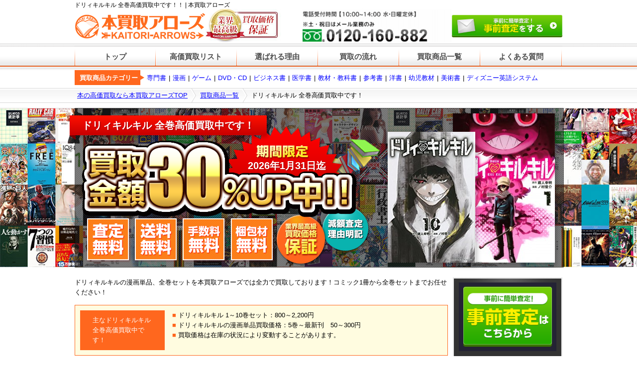

--- FILE ---
content_type: text/html; charset=UTF-8
request_url: https://book-arrows.jp/%E6%BC%AB%E7%94%BB/%E3%83%89%E3%83%AA%E3%82%A3%E3%82%AD%E3%83%AB%E3%82%AD%E3%83%AB-%E5%85%A8%E5%B7%BB%E8%B2%B7%E5%8F%96%E3%81%AA%E3%82%89/
body_size: 11310
content:
<!DOCTYPE html>
<html lang="ja">
<head>
  <meta charset="UTF-8">
  <title>ドリィキルキル 全巻高価買取中です！！ | 本買取アローズ</title>
  <link href="/favicon.ico" rel="shortcut icon">
  <!--[if lt IE 9]>
  <script src="//html5shim.googlecode.com/svn/trunk/html5.js"></script>
  <![endif]-->
  <link href="//netdna.bootstrapcdn.com/font-awesome/4.1.0/css/font-awesome.min.css" rel="stylesheet">
  <link rel="stylesheet" href="https://book-arrows.jp/wp-content/themes/book-arrows/style.css?718517618" type="text/css" media="all" />
  <link rel="stylesheet" href="https://book-arrows.jp/wp-content/themes/book-arrows/css/ui-lightness/jquery-ui-1.9.2.custom.min.css" type="text/css" media="all" />

  <script type="text/javascript" src="//code.jquery.com/jquery-1.8.3.min.js"></script>
  <script type="text/javascript" src="https://book-arrows.jp/wp-content/themes/book-arrows/js/rollover.js"></script>

	<script src="https://zipaddr.googlecode.com/svn/trunk/zipaddr7.js" charset="UTF-8"></script>
  <script type="text/javascript" src="https://book-arrows.jp/wp-content/themes/book-arrows/js/jquery-ui-1.9.2.custom.js"></script>
	<script type="text/javascript" src="//ajax.googleapis.com/ajax/libs/jqueryui/1/i18n/jquery.ui.datepicker-ja.min.js"></script>
	<script type="text/javascript" src="https://book-arrows.jp/wp-content/themes/book-arrows/js/heightLine.js"></script>
	<script type="text/javascript" src="https://book-arrows.jp/wp-content/themes/book-arrows/js/tab.js"></script>
	

		<script type="text/javascript" src="https://book-arrows.jp/wp-content/themes/book-arrows/js/day.js"></script>
	
<!-- All in One SEO Pack 2.4.3.1 by Michael Torbert of Semper Fi Web Design[67,74] -->
<meta name="description"  content="ドリィキルキル 買取価格30%アップキャンペーン実施中です。査定、送料、宅配キット、手数料すべて無料です！買取価格公開中！徹底対抗します。 査定後、即日入金！" />

<meta name="keywords"  content="ドリィキルキル,買取,全巻" />

<link rel="canonical" href="https://book-arrows.jp/%e6%bc%ab%e7%94%bb/%e3%83%89%e3%83%aa%e3%82%a3%e3%82%ad%e3%83%ab%e3%82%ad%e3%83%ab-%e5%85%a8%e5%b7%bb%e8%b2%b7%e5%8f%96%e3%81%aa%e3%82%89/" />
<!-- /all in one seo pack -->
<link rel='dns-prefetch' href='//s.w.org' />
		<script type="text/javascript">
			window._wpemojiSettings = {"baseUrl":"https:\/\/s.w.org\/images\/core\/emoji\/2.4\/72x72\/","ext":".png","svgUrl":"https:\/\/s.w.org\/images\/core\/emoji\/2.4\/svg\/","svgExt":".svg","source":{"concatemoji":"https:\/\/book-arrows.jp\/wp-includes\/js\/wp-emoji-release.min.js?ver=4.9.3"}};
			!function(a,b,c){function d(a,b){var c=String.fromCharCode;l.clearRect(0,0,k.width,k.height),l.fillText(c.apply(this,a),0,0);var d=k.toDataURL();l.clearRect(0,0,k.width,k.height),l.fillText(c.apply(this,b),0,0);var e=k.toDataURL();return d===e}function e(a){var b;if(!l||!l.fillText)return!1;switch(l.textBaseline="top",l.font="600 32px Arial",a){case"flag":return!(b=d([55356,56826,55356,56819],[55356,56826,8203,55356,56819]))&&(b=d([55356,57332,56128,56423,56128,56418,56128,56421,56128,56430,56128,56423,56128,56447],[55356,57332,8203,56128,56423,8203,56128,56418,8203,56128,56421,8203,56128,56430,8203,56128,56423,8203,56128,56447]),!b);case"emoji":return b=d([55357,56692,8205,9792,65039],[55357,56692,8203,9792,65039]),!b}return!1}function f(a){var c=b.createElement("script");c.src=a,c.defer=c.type="text/javascript",b.getElementsByTagName("head")[0].appendChild(c)}var g,h,i,j,k=b.createElement("canvas"),l=k.getContext&&k.getContext("2d");for(j=Array("flag","emoji"),c.supports={everything:!0,everythingExceptFlag:!0},i=0;i<j.length;i++)c.supports[j[i]]=e(j[i]),c.supports.everything=c.supports.everything&&c.supports[j[i]],"flag"!==j[i]&&(c.supports.everythingExceptFlag=c.supports.everythingExceptFlag&&c.supports[j[i]]);c.supports.everythingExceptFlag=c.supports.everythingExceptFlag&&!c.supports.flag,c.DOMReady=!1,c.readyCallback=function(){c.DOMReady=!0},c.supports.everything||(h=function(){c.readyCallback()},b.addEventListener?(b.addEventListener("DOMContentLoaded",h,!1),a.addEventListener("load",h,!1)):(a.attachEvent("onload",h),b.attachEvent("onreadystatechange",function(){"complete"===b.readyState&&c.readyCallback()})),g=c.source||{},g.concatemoji?f(g.concatemoji):g.wpemoji&&g.twemoji&&(f(g.twemoji),f(g.wpemoji)))}(window,document,window._wpemojiSettings);
		</script>
		<style type="text/css">
img.wp-smiley,
img.emoji {
	display: inline !important;
	border: none !important;
	box-shadow: none !important;
	height: 1em !important;
	width: 1em !important;
	margin: 0 .07em !important;
	vertical-align: -0.1em !important;
	background: none !important;
	padding: 0 !important;
}
</style>
<link rel='stylesheet' id='contact-form-7-css'  href='https://book-arrows.jp/wp-content/plugins/contact-form-7/includes/css/styles.css?ver=4.9.2' type='text/css' media='all' />
<link rel='stylesheet' id='wpt-twitter-feed-css'  href='https://book-arrows.jp/wp-content/plugins/wp-to-twitter/css/twitter-feed.css?ver=4.9.3' type='text/css' media='all' />
<link rel='stylesheet' id='wp-pagenavi-css'  href='https://book-arrows.jp/wp-content/plugins/wp-pagenavi/pagenavi-css.css?ver=2.70' type='text/css' media='all' />
<link rel='stylesheet' id='editor-css'  href='https://book-arrows.jp/wp-content/themes/book-arrows/editor-style.css?ver=4.9.3' type='text/css' media='all' />
<script type='text/javascript' src='https://book-arrows.jp/wp-includes/js/jquery/jquery.js?ver=1.12.4'></script>
<script type='text/javascript' src='https://book-arrows.jp/wp-includes/js/jquery/jquery-migrate.min.js?ver=1.4.1'></script>
<link rel='https://api.w.org/' href='https://book-arrows.jp/wp-json/' />
<link rel="alternate" type="application/json+oembed" href="https://book-arrows.jp/wp-json/oembed/1.0/embed?url=https%3A%2F%2Fbook-arrows.jp%2F%25e6%25bc%25ab%25e7%2594%25bb%2F%25e3%2583%2589%25e3%2583%25aa%25e3%2582%25a3%25e3%2582%25ad%25e3%2583%25ab%25e3%2582%25ad%25e3%2583%25ab-%25e5%2585%25a8%25e5%25b7%25bb%25e8%25b2%25b7%25e5%258f%2596%25e3%2581%25aa%25e3%2582%2589%2F" />
<link rel="alternate" type="text/xml+oembed" href="https://book-arrows.jp/wp-json/oembed/1.0/embed?url=https%3A%2F%2Fbook-arrows.jp%2F%25e6%25bc%25ab%25e7%2594%25bb%2F%25e3%2583%2589%25e3%2583%25aa%25e3%2582%25a3%25e3%2582%25ad%25e3%2583%25ab%25e3%2582%25ad%25e3%2583%25ab-%25e5%2585%25a8%25e5%25b7%25bb%25e8%25b2%25b7%25e5%258f%2596%25e3%2581%25aa%25e3%2582%2589%2F&#038;format=xml" />
	<script type="text/javascript">

		var _gaq = _gaq || [];
		_gaq.push(['_setAccount', 'UA-46984148-1']);
		_gaq.push(['_trackPageview']);

		(function() {
			var ga = document.createElement('script'); ga.type = 'text/javascript'; ga.async = true;
			ga.src = ('https:' == document.location.protocol ? 'https://ssl' : 'http://www') + '.google-analytics.com/ga.js';
			var s = document.getElementsByTagName('script')[0]; s.parentNode.insertBefore(ga, s);
		})();

	</script>
    <script src="https://t.afi-b.com/jslib/lpcv.js?cid=38e7b614&pid=K7336o" id="afilpcv_K7336o" async></script>
    <script>
        document.querySelector("#afilpcv_K7336o").addEventListener("load", function(){
            afblpcv.lp({siteId: "38e7b614"});
        });
    </script>
	<!-- Google tag (gtag.js) -->
	<script async src="https://www.googletagmanager.com/gtag/js?id=G-HDJZNZ0QD8"></script>
	<script>
		window.dataLayer = window.dataLayer || [];
		function gtag(){dataLayer.push(arguments);}
		gtag('js', new Date());
		gtag('config', 'G-HDJZNZ0QD8');
	</script>
</head>
	<body>
		<div id="header">
			<h1>ドリィキルキル 全巻高価買取中です！！ | 本買取アローズ</h1>
			<div class="cf">
				<p class="logo"><a href="https://book-arrows.jp"><img src="https://book-arrows.jp/wp-content/themes/book-arrows/images/header/logo.gif" alt="本買取アローズ"></a></p>
				<div><img src="https://book-arrows.jp/wp-content/themes/book-arrows/images/header/mark.jpg" alt="業界最高級 買取保証"></div>
				<div><img src="https://book-arrows.jp/wp-content/themes/book-arrows/images/header/tel.gif" alt="06-6634-5105"></div>
				<div class="btn"><a href="https://book-arrows.jp/form-check/"><img src="https://book-arrows.jp/wp-content/themes/book-arrows/images/header/btn_cv_off.png" alt="24時間以内に返信!無料査定フォームはコチラ" class="not-opacity"></a></div>
			</div>		</div>
		<ul id="gnav" class=""><li id="menu-item-60" class="menu-item menu-item-type-custom menu-item-object-custom menu-item-home menu-item-60"><a href="https://book-arrows.jp/">トップ</a></li>
<li id="menu-item-63" class="menu-item menu-item-type-post_type menu-item-object-page menu-item-63"><a href="https://book-arrows.jp/%e9%ab%98%e4%be%a1%e8%b2%b7%e5%8f%96%e3%83%aa%e3%82%b9%e3%83%88/">高価買取リスト</a></li>
<li id="menu-item-59" class="menu-item menu-item-type-post_type menu-item-object-page menu-item-59"><a href="https://book-arrows.jp/%e9%81%b8%e3%81%b0%e3%82%8c%e3%82%8b%e7%90%86%e7%94%b1/">選ばれる理由</a></li>
<li id="menu-item-58" class="menu-item menu-item-type-post_type menu-item-object-page menu-item-58"><a href="https://book-arrows.jp/%e8%b2%b7%e5%8f%96%e3%81%ae%e6%b5%81%e3%82%8c/">買取の流れ</a></li>
<li id="menu-item-112" class="menu-item menu-item-type-post_type menu-item-object-page menu-item-112"><a href="https://book-arrows.jp/%e8%b2%b7%e5%8f%96%e5%95%86%e5%93%81%e4%b8%80%e8%a6%a7/">買取商品一覧</a></li>
<li id="menu-item-57" class="menu-item menu-item-type-post_type menu-item-object-page menu-item-57"><a href="https://book-arrows.jp/%e3%82%88%e3%81%8f%e3%81%82%e3%82%8b%e8%b3%aa%e5%95%8f-%e5%8f%96%e6%89%b1%e3%81%84%e5%95%86%e5%93%81/">よくある質問</a></li>
</ul>
		<div id="nav-item-category">
			<p class="title">買取商品カテゴリー</p>
			<ul id="item-category" class=""><li id="menu-item-160" class="menu-item menu-item-type-post_type menu-item-object-page menu-item-160"><a href="https://book-arrows.jp/%e5%b0%82%e9%96%80%e6%9b%b8/">専門書</a></li>
<li id="menu-item-151" class="menu-item menu-item-type-post_type menu-item-object-page current-page-ancestor menu-item-151"><a href="https://book-arrows.jp/%e6%bc%ab%e7%94%bb/">漫画</a></li>
<li id="menu-item-150" class="menu-item menu-item-type-post_type menu-item-object-page menu-item-150"><a href="https://book-arrows.jp/%e3%82%b2%e3%83%bc%e3%83%a0/">ゲーム</a></li>
<li id="menu-item-149" class="menu-item menu-item-type-post_type menu-item-object-page menu-item-149"><a href="https://book-arrows.jp/dvd%e3%83%bbcd/">DVD・CD</a></li>
<li id="menu-item-152" class="menu-item menu-item-type-post_type menu-item-object-page menu-item-152"><a href="https://book-arrows.jp/%e3%83%93%e3%82%b8%e3%83%8d%e3%82%b9%e6%9b%b8/">ビジネス書</a></li>
<li id="menu-item-159" class="menu-item menu-item-type-post_type menu-item-object-page menu-item-159"><a href="https://book-arrows.jp/%e5%8c%bb%e5%ad%a6%e6%9b%b8/">医学書</a></li>
<li id="menu-item-158" class="menu-item menu-item-type-post_type menu-item-object-page menu-item-158"><a href="https://book-arrows.jp/%e6%95%99%e6%9d%90%e3%83%bb%e6%95%99%e7%a7%91%e6%9b%b8/">教材・教科書</a></li>
<li id="menu-item-640" class="menu-item menu-item-type-post_type menu-item-object-page menu-item-640"><a href="https://book-arrows.jp/%e5%8f%82%e8%80%83%e6%9b%b8/">参考書</a></li>
<li id="menu-item-154" class="menu-item menu-item-type-post_type menu-item-object-page menu-item-154"><a href="https://book-arrows.jp/%e6%b4%8b%e6%9b%b8/">洋書</a></li>
<li id="menu-item-156" class="menu-item menu-item-type-post_type menu-item-object-page menu-item-156"><a href="https://book-arrows.jp/%e5%b9%bc%e5%85%90%e6%95%99%e6%9d%90/">幼児教材</a></li>
<li id="menu-item-153" class="menu-item menu-item-type-post_type menu-item-object-page menu-item-153"><a href="https://book-arrows.jp/%e7%be%8e%e8%a1%93%e6%9b%b8/">美術書</a></li>
<li id="menu-item-1080" class="menu-item menu-item-type-post_type menu-item-object-page menu-item-1080"><a href="https://book-arrows.jp/%e3%83%87%e3%82%a3%e3%82%ba%e3%83%8b%e3%83%bc%e8%8b%b1%e8%aa%9e%e3%82%b7%e3%82%b9%e3%83%86%e3%83%a0/">ディズニー英語システム</a></li>
</ul>		</div>
		

<ol id="bread">
	<li><a href="https://book-arrows.jp">本の高価買取なら本買取アローズTOP</a></li>
	<li><a href="/買取商品一覧/">買取商品一覧</a></li>
	<li><a href="//"></a></li>
	<li>ドリィキルキル 全巻高価買取中です！</li>
</ol>
<div class="mv-under">
	<div class="inner">
		<img src="https://book-arrows.jp/wp-content/themes/book-arrows/images/common/mv_under.png" alt="">
		<div class="titel_wrap"><h2 class="title"><span>ドリィキルキル 全巻高価買取中です！</span></h2></div>
		<p class="dates"><span class="year">2015</span>年<span class="month"></span>月<span class="day"></span>日迄</p>
		<div class="box">
			<ul>
				<li class="one"><img width="205" height="300" src="https://book-arrows.jp/wp-content/uploads/2017/10/3122dd1cf4da6692ee50adc1b0a0a164.jpg" class="attachment-300x300 size-300x300" alt="ドリィキルキル1" srcset="https://book-arrows.jp/wp-content/uploads/2017/10/3122dd1cf4da6692ee50adc1b0a0a164.jpg 1242w, https://book-arrows.jp/wp-content/uploads/2017/10/3122dd1cf4da6692ee50adc1b0a0a164-205x300.jpg 205w, https://book-arrows.jp/wp-content/uploads/2017/10/3122dd1cf4da6692ee50adc1b0a0a164-701x1024.jpg 701w, https://book-arrows.jp/wp-content/uploads/2017/10/3122dd1cf4da6692ee50adc1b0a0a164-180x263.jpg 180w, https://book-arrows.jp/wp-content/uploads/2017/10/3122dd1cf4da6692ee50adc1b0a0a164-240x350.jpg 240w" sizes="(max-width: 205px) 100vw, 205px" /></li>
				<li class="two"><img src="https://book-arrows.jp/wp-content/uploads/2017/10/2b71b0a397598d4d369c2a20b4f8e1ab.jpg" alt="本"></li>
			</ul>
		</div>
	</div>
</div><div id="container">
	<div id="main" class="page-template page-template-page-single-book page-template-page-single-book-php page page-id-8230 page-child parent-pageid-127">
		<div class="mv-desc">
			ドリィキルキルの漫画単品、全巻セットを本買取アローズでは全力で買取しております！コミック1冊から全巻セットまでお任せください！		</div>
					<div class="major-item">
				<h3>主なドリィキルキル 全巻高価買取中です！</h3>
				<ul>
																					<li>
							<span class="orange">■</span>
															ドリィキルキル 1～10巻セット：800～2,200円													</li>
											<li>
							<span class="orange">■</span>
															ドリィキルキルの漫画単品買取価格：5巻～最新刊　50～300円													</li>
											<li>
							<span class="orange">■</span>
															買取価格は在庫の状況により変動することがあります。													</li>
									</ul>
			</div>		
		
		<div class="record">
			<h3 class="h-type1">ドリィキルキル 全巻高価買取中です！の買取実績</h3>
			<p class="record-desc">
				ドリィキルキルを本買取アローズにお売りいただいた実例をご紹介！買取のご参考にご覧ください。			</p>
			<ul>

				<li class="heightLine-record1">
					<div class="cf">
						<img width="90" height="90" src="https://book-arrows.jp/wp-content/uploads/2017/10/7a754b7947b25f8cd8992b5e2fcf5d93-150x150.jpg" class="attachment-110x90 size-110x90" alt="ドリィキルキル3" />						<h4>ドリィキルキルの漫画など計20冊を3,880円で買取りました！</h4>
					</div>
					<div class="skin">
						<p>マンガボックスで読んでから面白いなって思ってた漫画を買ってたんですけど、途中から単行本買わなくてもいいかなと思ってきたので買取に出させてもらいました。新しい漫画だったのでそこそこの値段で売れたなって思います。思い立った時に買取に出すべきだなって。</p>
						<p class="ta-right">埼玉県　ST様　30代　男性</p>
					</div>
				</li>
				<li class="heightLine-record1 even">
					<div class="cf">
						<img width="90" height="90" src="https://book-arrows.jp/wp-content/uploads/2017/10/97512672bddc7b97bd108be89a1d18d6-150x150.jpg" class="attachment-110x90 size-110x90" alt="ドリィキルキル4" />						<h4>ドリィキルキルの漫画など計35冊を4,130円で買取りました！</h4>
					</div>
					<div class="skin">
						<p>買取のスピードが早そうだったんで申込んでいました。急ぎで売りたかったんですけど、宅配買取が思ってた以上に早くて使いやすかったんで驚きました。近くに買取店が無い時とか、漫画を処分したいときにすごく便利です。また売りたい本が出てきたときに利用したいです！</p>
						<p class="ta-right">徳島県　UK様　30代　男性</p>
					</div>
				</li>

				

			</ul>
		</div>
		<div class="common-area">
		  <div class="cv">
		    <a href="javascript:void(0)"><img src="https://book-arrows.jp/wp-content/themes/book-arrows/images/common/btn-cv_off.png" alt="買取お申し込みはこちら" class="not-opacity"></a>
		  </div>
		</div>

		<div class="about">
			<h3 class="h-type1">ドリィキルキルとは</h3>
			<p>「ドリィキルキル」はマンガボックスにて連載されているホラーバトル漫画です。可愛くて巨大なヌイグルミや人形たちが突然人間を襲い始めたパニックホラー漫画でもあり、容赦なく人々を排除されるシーンにはゾッとします。<br />
<br />
諦めない精神を持った人類たちが、巨大な人形ドリィ達に反撃をするというお話なんですが、タイトルにもある「ドリィキルキル」のドリィは人形のことを指しています。<br />
<br />
ドリィには三種類の人形が存在しており、非戦闘型の人形や戦闘に特化した人形、そして最強人形とも呼ばれるヌイグルミ。ドリィの中には反逆する物もおり、先の読めない展開にドキドキするばかりです。人間を溶かしてしまう毒をもった昆虫な巨大な人形によって、文明は崩壊の危機に陥ります。<br />
<br />
絶望の中に立ち上がるのは希望を持った人々！主人公は殺されてしまった親友と先輩の復習の為に勇敢にもドリィに立ち向かっていきます。ポストアポカリプスな漫画としても楽しむことが出来るので、終末系や、文明崩壊系が好きな方におすすです。<br />
本買取アローズでは「ドリィキルキル」を買取中です！お持ちの方がいましたら買取をどうぞ。</p>
		</div>
							<div class="freearea">
			<h3 class="h-type1">30％買取価格アップキャンペーン実施中！</h3>
				<div class="content">
					<p>「ドリィキルキル」の漫画をお持ちの方！または買取をお考えのお客様にお得なキャンペーンがあります！<br />本買取アローズで「ドリィキルキル」の宅配買取を申し込みいただいたお客様を対象に、<br />本の買取金額が30%UPする期間限定のキャンペーンを開催しています！<br />このキャンペーンは漫画や小説などのすべての商品が買取対象となります！<br />日頃の感謝を込めた期間限定キャンペーンですので、買取で迷われている方は、この期間中にご利用くださいませ。</p>
<p>&nbsp;</p>
<p>※上記に表示しております買取価格は、キャンペーン適用後の価格となっております。</p>
<p>&nbsp;</p>
				</div>
			</div>
					<div class="freearea">
			<h3 class="h-type1">4つのお得な無料特典！</h3>
				<div class="content">
					<p>本買取アローズで宅配買取をお申込みいただいたお客様には、お得な無料特典がございますよ！<br />買取の際にかかる査定料や、本を梱包するための梱包材料、<br />本を送るための送料、手数料などが全て無料にて提供しています！<br />ご利用が初めてのお客様でも利用しやすいお得な特典になっています。<br />皆さまからの買取査定のお試しをお待ちしております！</p>
<p>&nbsp;</p>
				</div>
			</div>
					<div class="freearea">
			<h3 class="h-type1">ドリィキルキルのキャラクター紹介</h3>
				<div class="content">
					<p>【斑鳩 射馬 (いかるが いるま)】</p>
<p>「ドリィキルキル」の主人公です。野球部に所属している高校一年生の少年であり諦めることを知らなかったが、ドリィに襲われてからは絶望する毎日を一人で過ごしていた。トライアル＆エラーのメンバーに出会ってからは、親友の仇討ちのために行動するようになる。ドリィたちはバリアを持っているのですが、主人公はバリアを通過できる特性を持っています。野球部の先輩であるマネージャーに惚れている。</p>
<p>&nbsp;</p>
<p>【松本/まっつん】</p>
<p>主人公の同級生で同じ野球部の親友。マネージャーたちと逃げている最中にドリィと遭遇し、吸引されて命を落とす。主人公と同じく、野球部の先輩であったマネージャーに惚れていた。</p>
<p>&nbsp;</p>
<p>【熊野 蓮 (くまのれん)】</p>
<p>主人公の所属する野球部のマネージャー。ドリィに襲撃された時にイルマたちと逃げていたが橋が分断されたことではぐれてしまう。記憶のないままドリィ達と行動をしていたがイルマに声をかけられたことで意識を取り戻す。</p>
<p>&nbsp;</p>
<p>【馬韮 悠 (ばにら ゆう)】</p>
<p>トライアル＆エラーのメンバー。バニラの事を先輩だと勘違いしたイルマに助けられる。触れた人の心を視ることができる能力がある。</p>
<p>&nbsp;</p>
<p>【田中 大福 (たなか だいふく)】</p>
<p>トライアル＆エラーの分遣隊長。ドリィを直接攻撃することが出来るイルマを引き入れる。策略家であり冷静に物を見ることが出来るので、隊での作戦を統括している。</p>
<p>&nbsp;</p>
<p>【坂巻 千虎 (さかまき かずとら)】</p>
<p>トライアル＆エラーの隊員の一人。元特殊作戦群の二等陸曹でありイルマに銃を教えてくれる。</p>
<p>&nbsp;</p>
<p>【行方 救仁 (なめかた きゅうじん)】</p>
<p>終末の日以降にドリィのバリアを打ち抜く「幻気功(ファンタスマ)」を発現させた一人。力を用いることでドリィの身体を切断することが可能。</p>
<p>&nbsp;</p>
				</div>
			</div>
		
		<ul class="banner-area">
	<li><a href="/30up/"><img class="bnr_1" src="https://book-arrows.jp/wp-content/themes/book-arrows/images/home/banner/30up.jpg" alt="期間限定！高価買取実施中"></a></li>
	<li><a href="/新刊高価買取/"><img src="https://book-arrows.jp/wp-content/themes/book-arrows/images/common/banner/newbook.jpg" alt="発売から3ヶ月以内なら定価の40%以上で買取"></a></li>
</ul>

		<div class="common-area">
  <div class="reason">
    <h3 class="h-type1">本買取アローズが人気の理由！</h3>
    <div><a href="/選ばれる理由/"><img src="https://book-arrows.jp/wp-content/themes/book-arrows/images/common/reason.jpg" alt=""></a></div>
  </div>  <div class="cv">
    <a href="https://book-arrows.jp/form-check/"><img src="https://book-arrows.jp/wp-content/themes/book-arrows/images/common/btn_cvScnd_off.png" alt="事前査定お申し込みはこちら" class="not-opacity"></a>
  </div>
</div>	</div>	<div id="sidebar">
	<ul class="btn-area">
	<li><a href="https://book-arrows.jp/form-check/"><img src="https://book-arrows.jp/wp-content/themes/book-arrows/images/sidebar/side_cv_off.png" alt="事前査定お申込みはこちら" class="not-opacity"></a></li>
</ul>

	<div class="price">		<h2>買取価格情報</h2>
				<ul>
										<li>
	<p class="date">2018/11/6</p>
	<h3><a href="https://book-arrows.jp/%e6%bc%ab%e7%94%bb-%e5%ae%87%e5%ae%99%e3%82%92%e9%a7%86%e3%81%91%e3%82%8b%e3%82%88%e3%81%a0%e3%81%8b-%e3%82%92%e8%b2%b7%e5%8f%96%e3%81%97%e3%81%be%e3%81%97%e3%81%9f/">漫画｢宇宙を駆けるよだか｣を買取しました！</a></h3>
	<div class="thumbnail">
		<a href="https://book-arrows.jp/%e6%bc%ab%e7%94%bb-%e5%ae%87%e5%ae%99%e3%82%92%e9%a7%86%e3%81%91%e3%82%8b%e3%82%88%e3%81%a0%e3%81%8b-%e3%82%92%e8%b2%b7%e5%8f%96%e3%81%97%e3%81%be%e3%81%97%e3%81%9f/" title="漫画｢宇宙を駆けるよだか｣を買取しました！">
					<img width="180" height="268" src="https://book-arrows.jp/wp-content/uploads/2018/06/fd03fd51edd3774cf83fed5a04f53240-180x268.jpg" class="attachment-post-thumbnail size-post-thumbnail wp-post-image" alt="宇宙を駆けるよだかの画像" srcset="https://book-arrows.jp/wp-content/uploads/2018/06/fd03fd51edd3774cf83fed5a04f53240-180x268.jpg 180w, https://book-arrows.jp/wp-content/uploads/2018/06/fd03fd51edd3774cf83fed5a04f53240-201x300.jpg 201w, https://book-arrows.jp/wp-content/uploads/2018/06/fd03fd51edd3774cf83fed5a04f53240-235x350.jpg 235w, https://book-arrows.jp/wp-content/uploads/2018/06/fd03fd51edd3774cf83fed5a04f53240.jpg 640w" sizes="(max-width: 180px) 100vw, 180px" />				</a>
	</div>
</li>
							<li>
	<p class="date">2018/11/2</p>
	<h3><a href="https://book-arrows.jp/%e6%bc%ab%e7%94%bb-%e5%90%89%e7%a5%a5%e5%af%ba%e3%81%a0%e3%81%91%e3%81%8c%e4%bd%8f%e3%81%bf%e3%81%9f%e3%81%84%e8%a1%97%e3%81%a7%e3%81%99%e3%81%8b-%e3%82%92%e8%b2%b7%e5%8f%96/">漫画｢吉祥寺だけが住みたい街ですか｣を買取しました！</a></h3>
	<div class="thumbnail">
		<a href="https://book-arrows.jp/%e6%bc%ab%e7%94%bb-%e5%90%89%e7%a5%a5%e5%af%ba%e3%81%a0%e3%81%91%e3%81%8c%e4%bd%8f%e3%81%bf%e3%81%9f%e3%81%84%e8%a1%97%e3%81%a7%e3%81%99%e3%81%8b-%e3%82%92%e8%b2%b7%e5%8f%96/" title="漫画｢吉祥寺だけが住みたい街ですか｣を買取しました！">
					<img width="180" height="252" src="https://book-arrows.jp/wp-content/uploads/2018/11/3094160452507423bfa622af8d307e98-180x252.jpg" class="attachment-post-thumbnail size-post-thumbnail wp-post-image" alt="吉祥寺だけが住みたい街ですか？の画像" srcset="https://book-arrows.jp/wp-content/uploads/2018/11/3094160452507423bfa622af8d307e98-180x252.jpg 180w, https://book-arrows.jp/wp-content/uploads/2018/11/3094160452507423bfa622af8d307e98-215x300.jpg 215w, https://book-arrows.jp/wp-content/uploads/2018/11/3094160452507423bfa622af8d307e98-250x350.jpg 250w, https://book-arrows.jp/wp-content/uploads/2018/11/3094160452507423bfa622af8d307e98.jpg 357w" sizes="(max-width: 180px) 100vw, 180px" />				</a>
	</div>
</li>
							<li>
	<p class="date">2018/10/29</p>
	<h3><a href="https://book-arrows.jp/%e6%95%99%e7%a7%91%e6%9b%b8-%e3%81%bf%e3%82%93%e3%81%aa%e3%81%8c%e6%ac%b2%e3%81%97%e3%81%8b%e3%81%a3%e3%81%9f%e7%b0%bf%e8%a8%98%e3%81%ae%e6%95%99%e7%a7%91%e6%9b%b8-%e3%82%92%e8%b2%b7%e5%8f%96/">教科書｢みんなが欲しかった簿記の教科書　日商3級商業簿記｣を買取しました。</a></h3>
	<div class="thumbnail">
		<a href="https://book-arrows.jp/%e6%95%99%e7%a7%91%e6%9b%b8-%e3%81%bf%e3%82%93%e3%81%aa%e3%81%8c%e6%ac%b2%e3%81%97%e3%81%8b%e3%81%a3%e3%81%9f%e7%b0%bf%e8%a8%98%e3%81%ae%e6%95%99%e7%a7%91%e6%9b%b8-%e3%82%92%e8%b2%b7%e5%8f%96/" title="教科書｢みんなが欲しかった簿記の教科書　日商3級商業簿記｣を買取しました。">
					<img width="180" height="257" src="https://book-arrows.jp/wp-content/uploads/2018/06/50c1ef612b9b2c6d00f3317c6b0e4a8e-180x257.jpg" class="attachment-post-thumbnail size-post-thumbnail wp-post-image" alt="みんなが欲しかった簿記の教科書　日商3級商業簿記の画像" srcset="https://book-arrows.jp/wp-content/uploads/2018/06/50c1ef612b9b2c6d00f3317c6b0e4a8e-180x257.jpg 180w, https://book-arrows.jp/wp-content/uploads/2018/06/50c1ef612b9b2c6d00f3317c6b0e4a8e-210x300.jpg 210w, https://book-arrows.jp/wp-content/uploads/2018/06/50c1ef612b9b2c6d00f3317c6b0e4a8e-245x350.jpg 245w, https://book-arrows.jp/wp-content/uploads/2018/06/50c1ef612b9b2c6d00f3317c6b0e4a8e.jpg 350w" sizes="(max-width: 180px) 100vw, 180px" />				</a>
	</div>
</li>
								</ul>
		<p class="more"><a href="/category/">続きを見る</a></p>
	</div>
	<div class="voice">
		<h2>お客様の声</h2>
				<ul>
											</ul>		<p class="more"><a href="/cat_voice//">続きを見る</a></p>
	</div>

	<div><a target="_blank" href="/wp-content/uploads/application.pdf"><img src="https://book-arrows.jp/wp-content/themes/book-arrows/images/sidebar/banner/pdf.jpg" alt="買取申込書のダウンロードはこちら"></a></div>

<div class="license">
	<h2>古物商許可証番号</h2>
	<p>
		兵庫県公安委員会<br />
		第631531400002号<br />
		本買取アローズ
	</p>
</div>
	<div class="contact_btn">
		<a href="https://book-arrows.jp/お問い合わせ/"><p>お問い合わせはこちら</p></a>
	</div>

</div></div>	<div id="footer">
		<div class="inner">
			<p class="pagetop">
				<a href="#header"><img src="https://book-arrows.jp/wp-content/themes/book-arrows/images/footer/pagetop.gif" alt="ページトップへ"></a>
			</p>

			<div class="nav">
				<ul class="first">
					<li class="mb"><a href="https://book-arrows.jp">本買取アローズTOP</a></li>
					<li><a rel="nofollow" href="/買取の流れ/">買取の流れ</a></li>
					<li><a rel="nofollow" href="/高価買取リスト/">高額買取リスト</a></li>
					<li><a rel="nofollow" href="/買取価格情報/">買取価格情報</a></li>
					<li><a rel="nofollow" href="/買取れるもの/">買い取れるもの</a></li>
					<li><a rel="nofollow" href="/お客様の声/">お客様の声</a></li>
					<li><a rel="nofollow" href="/よくある質問/">よくある質問</a></li>
				</ul>
				<ul class="second">
					<li class="title"><a href="/買取商品一覧/">買取商品一覧</a></li>
					<li>├<a href="/専門書/">専門書</a></li>
					<li>├<a href="/教材・教科書/">教材・教科書</a></li>
					<li>├<a href="/参考書/">参考書</a></li>
					<li>├<a href="/洋書/">洋書</a></li>
					<li>├<a href="/美術書/">美術書</a></li>
					<li>├<a href="/ビジネス書/">ビジネス育</a></li>
					<li>├<a href="/漫画/">漫画</a></li>
					<li>├<a href="/ゲーム/">ゲーム</a></li>
				</ul>

				<ul class="third">
					<li class="mt">├<a href="/DVD・CD/">DVD・CD</a></li>
					<li>├<a href="/小説・ラノベ/">小説・ラノベ</a></li>
					<li>├<a href="/bl系/">BL系書籍</a></li>
					<li>├<a href="/写真集/">写真集</a></li>
					<li>├<a href="/画集・絵本/">画集・絵本</a></li>
					<li>├<a href="/社会・政治/">社会・政治</a></li>
					<li>├<a href="/科学・テクノロジー/">科学・テクノロジー</a></li>
					<li>├<a rel="nofollow" href="/その他/">その他</a></li>
				</ul>

				<ul class="forth">
					<li><a rel="nofollow" href="/選ばれる理由/">選ばれる10の理由</a></li>
					<li><a rel="nofollow" href="/高価買取理由/">高額買取が可能な理由</a></li>
					<!-- <li><a href="">キャンペーン</a></li> -->
					<li class="mb"><a rel="nofollow" href="/大口査定/">大口査定</a></li>
					<!-- <li><a rel="nofollow" href="javascript:void(0)">宅配買取お申し込み</a></li> -->
					<li><a rel="nofollow" href="/お問い合わせ/">お問い合わせ</a></li>
				</ul>

				<ul class="fifth">
					<li><a rel="nofollow" href="/運営会社/">運営会社</a></li>
					<li><a rel="nofollow" href="/運営会社/">特定商取引法記載</a></li>
					<li><a rel="nofollow" href="/プライバシーポリシー/">プライバシーポリシー</a></li>
					<li class="mb"><a rel="nofollow" href="/利用規約/">利用規約</a></li>
					<li class="mb"><a rel="nofollow" href="/サイトマップ/">サイトマップ</a></li>
					<li><a href="https://book-arrows.jp"><img src="https://book-arrows.jp/wp-content/themes/book-arrows/images/footer/logo.jpg" alt="本買取アローズ"></a></li>
				</ul>
			</div>

			<div class="cf">
				<p class="kobutsu">
					古物商許可証番号: 兵庫県公安委員会 第631531400002号
				</p>
				<p class="copyright">
					Copyright ©2013 <a href="https://book-arrows.jp">本買取アローズ</a> All Rights Reserved.
				</p>
			</div>
		</div>	</div>	<script type='text/javascript'>
/* <![CDATA[ */
var wpcf7 = {"apiSettings":{"root":"https:\/\/book-arrows.jp\/wp-json\/contact-form-7\/v1","namespace":"contact-form-7\/v1"},"recaptcha":{"messages":{"empty":"\u3042\u306a\u305f\u304c\u30ed\u30dc\u30c3\u30c8\u3067\u306f\u306a\u3044\u3053\u3068\u3092\u8a3c\u660e\u3057\u3066\u304f\u3060\u3055\u3044\u3002"}}};
/* ]]> */
</script>
<script type='text/javascript' src='https://book-arrows.jp/wp-content/plugins/contact-form-7/includes/js/scripts.js?ver=4.9.2'></script>
<script type='text/javascript' src='https://book-arrows.jp/wp-includes/js/wp-embed.min.js?ver=4.9.3'></script>


<!-- Google Code for &#12522;&#12510;&#12465;&#29992;&#35370;&#21839;&#12518;&#12540;&#12470;&#12540; -->
<!-- Google Code for Remarketing Tag -->
<!--------------------------------------------------
Remarketing tags may not be associated with personally identifiable information or placed on pages related to sensitive categories. See more information and instructions on how to setup the tag on: http://google.com/ads/remarketingsetup
--------------------------------------------------->
<script type="text/javascript">
    /* <![CDATA[ */
    var google_conversion_id = 983611642;
    var google_conversion_label = "AYhTCI63hwgQ-vGC1QM";
    var google_custom_params = window.google_tag_params;
    var google_remarketing_only = true;
    /* ]]> */
</script>
<script type="text/javascript" src="//www.googleadservices.com/pagead/conversion.js">
</script>
<noscript>
    <div style="display:inline;">
        <img height="1" width="1" style="border-style:none;" alt="" src="//googleads.g.doubleclick.net/pagead/viewthroughconversion/983611642/?value=1.00&amp;label=AYhTCI63hwgQ-vGC1QM&amp;guid=ON&amp;script=0"/>
    </div>
</noscript>


<!-- リマーケティング タグの Google コード -->
<!--------------------------------------------------
リマーケティング タグは、個人を特定できる情報と関連付けることも、デリケートなカテゴリに属するページに設置することも許可されません。タグの設定方法については、こちらのページをご覧ください。
http://google.com/ads/remarketingsetup
--------------------------------------------------->
<script type="text/javascript">
    /* <![CDATA[ */
    var google_conversion_id = 983611642;
    var google_custom_params = window.google_tag_params;
    var google_remarketing_only = true;
    /* ]]> */
</script>
<script type="text/javascript" src="//www.googleadservices.com/pagead/conversion.js">
</script>
<noscript>
    <div style="display:inline;">
        <img height="1" width="1" style="border-style:none;" alt="" src="//googleads.g.doubleclick.net/pagead/viewthroughconversion/983611642/?guid=ON&amp;script=0"/>
    </div>
</noscript>

<!-- Yahoo Code for your Target List -->
<script type="text/javascript">
/* <![CDATA[ */
var yahoo_ss_retargeting_id = 1000088821;
var yahoo_sstag_custom_params = window.yahoo_sstag_params;
var yahoo_ss_retargeting = true;
/* ]]> */
</script>
<script type="text/javascript" src="//s.yimg.jp/images/listing/tool/cv/conversion.js">
</script>
<noscript>
<div style="display:inline;">
<img height="1" width="1" style="border-style:none;" alt="" src="//b97.yahoo.co.jp/pagead/conversion/1000088821/?guid=ON&script=0&disvt=false"/>
</div>
</noscript>

</body>
</html>


--- FILE ---
content_type: text/css
request_url: https://book-arrows.jp/wp-content/themes/book-arrows/editor-style.css?ver=4.9.3
body_size: 853
content:
/*ビジュアルエディターのスタイルを書く*/

/** 文字全体を塗りつぶすマーカー */
.my_marker
{
	background: linear-gradient(transparent 0%, rgba(255, 0, 0, 0.3) 0%);
}

/** アンダーラインを引くマーカー */
.my_under_marker
{
	background: linear-gradient(transparent 70%, rgba(255, 0, 0, 0.3) 0%);
}

.content h2 {
    position: relative;
    margin-top: 16px;
    width: fit-content;
    border-bottom: none!important;
}
.page-template-page-contact .content h2 {
    width: initial;
}

.content h2::after {
    content: "";
    display: block;
    height: 4px;
    background: -webkit-linear-gradient(to right, rgb(255, 186, 115), #ffb2b2);
    background: linear-gradient(to right, rgb(255, 186, 115), #ffb2b2);
}

.content h3 {
    text-decoration: underline!important;
    text-decoration-color: #111!important;
    text-decoration-thickness: 3px!important;
    padding-bottom: 6px;
    margin-top: 16px;
}

a.my_btn {
  display: inline-block;
  position: relative;
  box-sizing: border-box;
  padding: .5em 4em;
  cursor: pointer;
  -webkit-user-select: none;
  -moz-user-select: none;
  -ms-user-select: none;
  user-select: none;
  -webkit-transition: transform 0.3s;
  transition: transform 0.3s;
  text-align: center;
  vertical-align: middle;
  text-decoration: none;
  letter-spacing: 0.1em;
  color: #111;
  border-radius: 500px;
  margin-bottom: 16px;
}

a.my_btn::after{
    content: "";
    top: 0;
    left: 0;
    position: absolute;
    transform: translateY(5px);
    width: 100%;
    height: 100%;
    z-index: -1;
    border-radius: 500px;
    -webkit-transition: transform 0.3s;
    transition: transform 0.3s;
}

a.btn--orange {
    display: inline-block;
    color: #fff!important;
    background-color: #F74A4A;
}


a.btn--orange::after{
    background-color: #B93838;
}

a.btn--orange:hover {
    background-color: #F74A4A;
    transform: translateY(5px);
    color: white!important;
    text-decoration: none!important;
}

a.btn--orange:hover::after{
    transform: translateY(0);
}

/* 表の初期設定 */
.content tr {
    border-top: 1px solid;
}

.content tr:last-child{
    border-bottom: 1px solid;
}

.content th,.content td {
    border-left: 1px solid;
}

.content th:last-child,
.content td:last-child {
    border-right: 1px solid;
}


--- FILE ---
content_type: application/javascript
request_url: https://book-arrows.jp/wp-content/themes/book-arrows/js/rollover.js
body_size: 802
content:
// Generated by CoffeeScript 1.3.3

$(function(){
  if (typeof window.console === "undefined") {
       window.console = {}
  }
  if (typeof window.console.log !== "function") {
       window.console.log = function () {}
  }

  $("<img>").attr('src',$('a img').attr('src').replace('_off.', '_on.'));
  $('a img').hover(function(){
    $(this).attr('src', $(this).attr('src').replace('_off.', '_on.'));
  }, function(){
    $(this).attr('src', $(this).attr('src').replace('_on.', '_off.'));
  });

  // formのボタン用
  if ( $("input[type='image']")[0] ) {
    $("<input[type='image']>").attr('src',$("input[type='image']").attr('src').replace('_off.', '_on.'));
    $("input[type='image']").hover(function(){
      $(this).attr('src', $(this).attr('src').replace('_off.', '_on.'));
    }, function(){
      $(this).attr('src', $(this).attr('src').replace('_on.', '_off.'));
    });
  }
});


--- FILE ---
content_type: application/javascript
request_url: https://book-arrows.jp/wp-content/themes/book-arrows/js/tab.js
body_size: 564
content:
// Generated by CoffeeScript 1.6.3
(function() {
  $(function() {
    return $(".tab_header a").click(function() {
      var origin_bg, replace_bg, tab_header, target;
      target = $(this).attr("href");
      tab_header = $(this).parent("li").parent(".tab_header");
      origin_bg = tab_header.css("background-image");
      replace_bg = origin_bg.replace(/(header_).*(_on.)/, "$1" + target + "$2");
      tab_header.css("background-image", replace_bg);
      tab_header.parent(".tab_area").children(".tab_inner").attr("style", "display: none;");
      tab_header.parent(".tab_area").children("." + target).attr("style", "display: block;");

      userAgent = window.navigator.userAgent.toLowerCase();
      appVersion = window.navigator.appVersion.toLowerCase();

      // if (appVersion.indexOf("msie 8.") != -1)
      //   return false;
      heightLine();
      /*
      # heightline関連の高さ調整をload時display:noneにてheight:0になっている要素でも適応するよう
      # clickイベントのたびに「heightline関数」を呼び出す形式に。
      # heightline関数はheightline.jsの内部を改造して呼び出せるようにしている点に注意
      */

      return false;
    });
  });

}).call(this);


--- FILE ---
content_type: application/javascript
request_url: https://book-arrows.jp/wp-content/themes/book-arrows/js/day.js
body_size: 330
content:
$(function day(){
	var now = new Date();
	var y = now.getFullYear();
	var m = now.getMonth() + 1;
	var d = now.getDate();
	var w = now.getDay();
	//月の最終日を取得
	var last = new Date(now.getFullYear(), now.getMonth() + 1, 0);
	var lastDay = last.getDate();

	$(".month").html(m);
	$(".year").html(y);
	console.log(d);

	if(d >= 15){
		$(".day").html(lastDay);
	} else if(d < 15){
		$(".day").html("15");
	}
});

